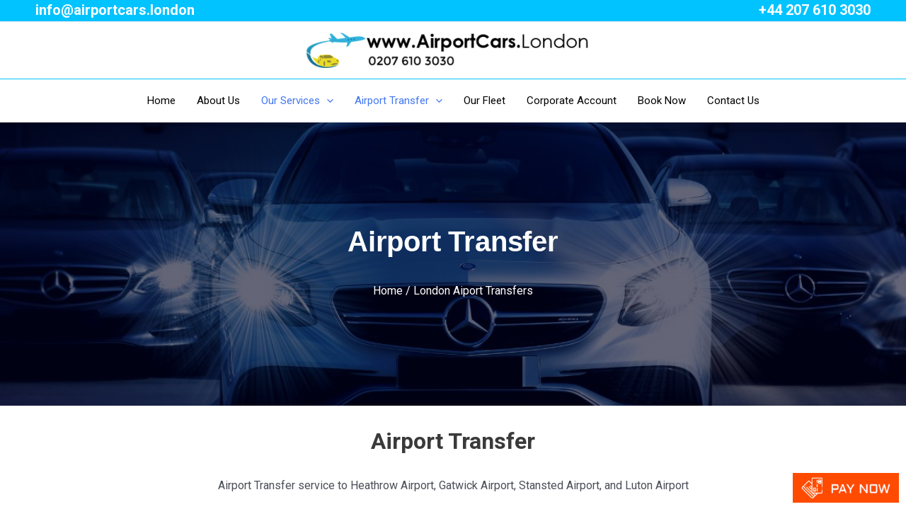

--- FILE ---
content_type: text/css
request_url: https://www.airportcars.london/wp-content/uploads/elementor/css/post-325.css?ver=1754608273
body_size: 957
content:
.elementor-325 .elementor-element.elementor-element-6ecb1669 > .elementor-container{min-height:400px;}.elementor-325 .elementor-element.elementor-element-6ecb1669:not(.elementor-motion-effects-element-type-background), .elementor-325 .elementor-element.elementor-element-6ecb1669 > .elementor-motion-effects-container > .elementor-motion-effects-layer{background-image:url("https://www.airportcars.london/wp-content/uploads/2022/10/page-banner.jpg");background-position:center center;background-repeat:no-repeat;background-size:cover;}.elementor-325 .elementor-element.elementor-element-6ecb1669 > .elementor-background-overlay{background-color:#000320;opacity:0.61;transition:background 0.3s, border-radius 0.3s, opacity 0.3s;}.elementor-325 .elementor-element.elementor-element-6ecb1669{transition:background 0.3s, border 0.3s, border-radius 0.3s, box-shadow 0.3s;}.elementor-325 .elementor-element.elementor-element-1409a6e9 .elementskit-section-title-wraper .elementskit-section-title{color:#FFFFFF;font-family:"Muli", Sans-serif;font-size:40px;font-weight:600;letter-spacing:-0.2px;}.elementor-325 .elementor-element.elementor-element-1409a6e9 .elementskit-section-title-wraper .elementskit-section-title > span{color:#000000;}.elementor-325 .elementor-element.elementor-element-1409a6e9 .elementskit-section-title-wraper .elementskit-section-title:hover > span{color:#000000;}.elementor-325 .elementor-element.elementor-element-1409a6e9 .elementskit-section-title-wraper p{color:var( --e-global-color-astglobalcolor5 );}.elementor-325 .elementor-element.elementor-element-760bfb95{margin-top:0px;margin-bottom:0px;padding:10px 0px 10px 0px;}.elementor-325 .elementor-element.elementor-element-1a216ec3 .elementskit-section-title-wraper .elementskit-section-title{font-weight:700;}.elementor-325 .elementor-element.elementor-element-1a216ec3 .elementskit-section-title-wraper .elementskit-section-title > span{color:#000000;}.elementor-325 .elementor-element.elementor-element-1a216ec3 .elementskit-section-title-wraper .elementskit-section-title:hover > span{color:#000000;}.elementor-325 .elementor-element.elementor-element-1a216ec3 > .elementor-widget-container{margin:0px 0px 40px 0px;}.elementor-325 .elementor-element.elementor-element-63a9143f.ekit-equal-height-enable, .elementor-325 .elementor-element.elementor-element-63a9143f.ekit-equal-height-enable .elementor-widget-container, .elementor-325 .elementor-element.elementor-element-63a9143f.ekit-equal-height-enable .ekit-wid-con, .elementor-325 .elementor-element.elementor-element-63a9143f.ekit-equal-height-enable .ekit-wid-con .elementskit-info-image-box{height:100%;}.elementor-325 .elementor-element.elementor-element-63a9143f .elementskit-info-image-box  .elementskit-box-header img{opacity:1;}.elementor-325 .elementor-element.elementor-element-63a9143f .elementskit-info-image-box.elementskit-thumb-card >  img{opacity:1;}.elementor-325 .elementor-element.elementor-element-63a9143f .elementskit-info-image-box:hover  .elementskit-box-header img{opacity:1;transform:scale(1.1);}.elementor-325 .elementor-element.elementor-element-63a9143f .elementskit-info-image-box.elementskit-thumb-card:hover >  img{opacity:1;transform:scale(1.1);}.elementor-325 .elementor-element.elementor-element-63a9143f .elementskit-info-image-box .elementskit-box-body{background-color:var( --e-global-color-secondary );padding:15px 10px 15px 10px;}.elementor-325 .elementor-element.elementor-element-63a9143f .elementskit-info-image-box .elementskit-info-box-title{margin:0px 0px 20px 0px;}.elementor-325 .elementor-element.elementor-element-63a9143f .elementskit-info-image-box .elementskit-info-box-title {color:var( --e-global-color-astglobalcolor5 );}.elementor-325 .elementor-element.elementor-element-63a9143f .elementskit-info-image-box .elementskit-info-box-title a{color:var( --e-global-color-astglobalcolor5 );}.elementor-325 .elementor-element.elementor-element-63a9143f .elementskit-info-image-box .elementskit-info-box-title svg path{stroke:var( --e-global-color-astglobalcolor5 );fill:var( --e-global-color-astglobalcolor5 );}.elementor-325 .elementor-element.elementor-element-63a9143f .elementskit-info-image-box .elementskit-box-style-content{margin:0px 0px 14px 0px;color:var( --e-global-color-astglobalcolor5 );}.elementor-325 .elementor-element.elementor-element-63a9143f .elementskit-info-image-box .elementskit-btn{padding:12px 18px 12px 18px;color:var( --e-global-color-astglobalcolor5 );background-color:var( --e-global-color-primary );border-radius:99px 99px 99px 99px;}.elementor-325 .elementor-element.elementor-element-63a9143f .elementskit-info-image-box .elementskit-btn i{font-size:18px;}.elementor-325 .elementor-element.elementor-element-63a9143f .elementskit-info-image-box .elementskit-btn svg{max-width:18px;}.elementor-325 .elementor-element.elementor-element-63a9143f .elementskit-info-image-box .elementskit-btn svg path{stroke:var( --e-global-color-astglobalcolor5 );fill:var( --e-global-color-astglobalcolor5 );}.elementor-325 .elementor-element.elementor-element-63a9143f .elementskit-info-image-box .elementskit-btn:hover{color:#ffffff;background-color:var( --e-global-color-primary );}.elementor-325 .elementor-element.elementor-element-63a9143f .elementskit-info-image-box .elementskit-btn:hover svg path{stroke:#ffffff;fill:#ffffff;}.elementor-325 .elementor-element.elementor-element-006f020.ekit-equal-height-enable, .elementor-325 .elementor-element.elementor-element-006f020.ekit-equal-height-enable .elementor-widget-container, .elementor-325 .elementor-element.elementor-element-006f020.ekit-equal-height-enable .ekit-wid-con, .elementor-325 .elementor-element.elementor-element-006f020.ekit-equal-height-enable .ekit-wid-con .elementskit-info-image-box{height:100%;}.elementor-325 .elementor-element.elementor-element-006f020 .elementskit-info-image-box  .elementskit-box-header img{opacity:1;}.elementor-325 .elementor-element.elementor-element-006f020 .elementskit-info-image-box.elementskit-thumb-card >  img{opacity:1;}.elementor-325 .elementor-element.elementor-element-006f020 .elementskit-info-image-box:hover  .elementskit-box-header img{opacity:1;transform:scale(1.1);}.elementor-325 .elementor-element.elementor-element-006f020 .elementskit-info-image-box.elementskit-thumb-card:hover >  img{opacity:1;transform:scale(1.1);}.elementor-325 .elementor-element.elementor-element-006f020 .elementskit-info-image-box .elementskit-box-body{background-color:var( --e-global-color-secondary );padding:15px 10px 15px 10px;}.elementor-325 .elementor-element.elementor-element-006f020 .elementskit-info-image-box .elementskit-info-box-title{margin:0px 0px 20px 0px;}.elementor-325 .elementor-element.elementor-element-006f020 .elementskit-info-image-box .elementskit-info-box-title {color:var( --e-global-color-astglobalcolor5 );}.elementor-325 .elementor-element.elementor-element-006f020 .elementskit-info-image-box .elementskit-info-box-title a{color:var( --e-global-color-astglobalcolor5 );}.elementor-325 .elementor-element.elementor-element-006f020 .elementskit-info-image-box .elementskit-info-box-title svg path{stroke:var( --e-global-color-astglobalcolor5 );fill:var( --e-global-color-astglobalcolor5 );}.elementor-325 .elementor-element.elementor-element-006f020 .elementskit-info-image-box .elementskit-box-style-content{margin:0px 0px 14px 0px;color:var( --e-global-color-astglobalcolor5 );}.elementor-325 .elementor-element.elementor-element-006f020 .elementskit-info-image-box .elementskit-btn{padding:12px 18px 12px 18px;color:var( --e-global-color-astglobalcolor5 );background-color:var( --e-global-color-primary );border-radius:99px 99px 99px 99px;}.elementor-325 .elementor-element.elementor-element-006f020 .elementskit-info-image-box .elementskit-btn i{font-size:18px;}.elementor-325 .elementor-element.elementor-element-006f020 .elementskit-info-image-box .elementskit-btn svg{max-width:18px;}.elementor-325 .elementor-element.elementor-element-006f020 .elementskit-info-image-box .elementskit-btn svg path{stroke:var( --e-global-color-astglobalcolor5 );fill:var( --e-global-color-astglobalcolor5 );}.elementor-325 .elementor-element.elementor-element-006f020 .elementskit-info-image-box .elementskit-btn:hover{color:#ffffff;background-color:var( --e-global-color-primary );}.elementor-325 .elementor-element.elementor-element-006f020 .elementskit-info-image-box .elementskit-btn:hover svg path{stroke:#ffffff;fill:#ffffff;}.elementor-325 .elementor-element.elementor-element-f88e17a{margin-top:0px;margin-bottom:0px;}.elementor-325 .elementor-element.elementor-element-6d78119.ekit-equal-height-enable, .elementor-325 .elementor-element.elementor-element-6d78119.ekit-equal-height-enable .elementor-widget-container, .elementor-325 .elementor-element.elementor-element-6d78119.ekit-equal-height-enable .ekit-wid-con, .elementor-325 .elementor-element.elementor-element-6d78119.ekit-equal-height-enable .ekit-wid-con .elementskit-info-image-box{height:100%;}.elementor-325 .elementor-element.elementor-element-6d78119 .elementskit-info-image-box  .elementskit-box-header img{opacity:1;}.elementor-325 .elementor-element.elementor-element-6d78119 .elementskit-info-image-box.elementskit-thumb-card >  img{opacity:1;}.elementor-325 .elementor-element.elementor-element-6d78119 .elementskit-info-image-box:hover  .elementskit-box-header img{opacity:1;transform:scale(1.1);}.elementor-325 .elementor-element.elementor-element-6d78119 .elementskit-info-image-box.elementskit-thumb-card:hover >  img{opacity:1;transform:scale(1.1);}.elementor-325 .elementor-element.elementor-element-6d78119 .elementskit-info-image-box .elementskit-box-body{background-color:var( --e-global-color-secondary );padding:15px 10px 15px 10px;}.elementor-325 .elementor-element.elementor-element-6d78119 .elementskit-info-image-box .elementskit-info-box-title{margin:0px 0px 20px 0px;}.elementor-325 .elementor-element.elementor-element-6d78119 .elementskit-info-image-box .elementskit-info-box-title {color:var( --e-global-color-astglobalcolor5 );}.elementor-325 .elementor-element.elementor-element-6d78119 .elementskit-info-image-box .elementskit-info-box-title a{color:var( --e-global-color-astglobalcolor5 );}.elementor-325 .elementor-element.elementor-element-6d78119 .elementskit-info-image-box .elementskit-info-box-title svg path{stroke:var( --e-global-color-astglobalcolor5 );fill:var( --e-global-color-astglobalcolor5 );}.elementor-325 .elementor-element.elementor-element-6d78119 .elementskit-info-image-box .elementskit-box-style-content{margin:0px 0px 14px 0px;color:var( --e-global-color-astglobalcolor5 );}.elementor-325 .elementor-element.elementor-element-6d78119 .elementskit-info-image-box .elementskit-btn{padding:12px 18px 12px 18px;color:var( --e-global-color-astglobalcolor5 );background-color:var( --e-global-color-primary );border-radius:99px 99px 99px 99px;}.elementor-325 .elementor-element.elementor-element-6d78119 .elementskit-info-image-box .elementskit-btn i{font-size:18px;}.elementor-325 .elementor-element.elementor-element-6d78119 .elementskit-info-image-box .elementskit-btn svg{max-width:18px;}.elementor-325 .elementor-element.elementor-element-6d78119 .elementskit-info-image-box .elementskit-btn svg path{stroke:var( --e-global-color-astglobalcolor5 );fill:var( --e-global-color-astglobalcolor5 );}.elementor-325 .elementor-element.elementor-element-6d78119 .elementskit-info-image-box .elementskit-btn:hover{color:#ffffff;background-color:var( --e-global-color-primary );}.elementor-325 .elementor-element.elementor-element-6d78119 .elementskit-info-image-box .elementskit-btn:hover svg path{stroke:#ffffff;fill:#ffffff;}.elementor-325 .elementor-element.elementor-element-6cf1e21.ekit-equal-height-enable, .elementor-325 .elementor-element.elementor-element-6cf1e21.ekit-equal-height-enable .elementor-widget-container, .elementor-325 .elementor-element.elementor-element-6cf1e21.ekit-equal-height-enable .ekit-wid-con, .elementor-325 .elementor-element.elementor-element-6cf1e21.ekit-equal-height-enable .ekit-wid-con .elementskit-info-image-box{height:100%;}.elementor-325 .elementor-element.elementor-element-6cf1e21 .elementskit-info-image-box  .elementskit-box-header img{opacity:1;}.elementor-325 .elementor-element.elementor-element-6cf1e21 .elementskit-info-image-box.elementskit-thumb-card >  img{opacity:1;}.elementor-325 .elementor-element.elementor-element-6cf1e21 .elementskit-info-image-box:hover  .elementskit-box-header img{opacity:1;transform:scale(1.1);}.elementor-325 .elementor-element.elementor-element-6cf1e21 .elementskit-info-image-box.elementskit-thumb-card:hover >  img{opacity:1;transform:scale(1.1);}.elementor-325 .elementor-element.elementor-element-6cf1e21 .elementskit-info-image-box .elementskit-box-body{background-color:var( --e-global-color-secondary );padding:15px 10px 15px 10px;}.elementor-325 .elementor-element.elementor-element-6cf1e21 .elementskit-info-image-box .elementskit-info-box-title{margin:0px 0px 20px 0px;}.elementor-325 .elementor-element.elementor-element-6cf1e21 .elementskit-info-image-box .elementskit-info-box-title {color:var( --e-global-color-astglobalcolor5 );}.elementor-325 .elementor-element.elementor-element-6cf1e21 .elementskit-info-image-box .elementskit-info-box-title a{color:var( --e-global-color-astglobalcolor5 );}.elementor-325 .elementor-element.elementor-element-6cf1e21 .elementskit-info-image-box .elementskit-info-box-title svg path{stroke:var( --e-global-color-astglobalcolor5 );fill:var( --e-global-color-astglobalcolor5 );}.elementor-325 .elementor-element.elementor-element-6cf1e21 .elementskit-info-image-box .elementskit-box-style-content{margin:0px 0px 14px 0px;color:var( --e-global-color-astglobalcolor5 );}.elementor-325 .elementor-element.elementor-element-6cf1e21 .elementskit-info-image-box .elementskit-btn{padding:12px 18px 12px 18px;color:var( --e-global-color-astglobalcolor5 );background-color:var( --e-global-color-primary );border-radius:99px 99px 99px 99px;}.elementor-325 .elementor-element.elementor-element-6cf1e21 .elementskit-info-image-box .elementskit-btn i{font-size:18px;}.elementor-325 .elementor-element.elementor-element-6cf1e21 .elementskit-info-image-box .elementskit-btn svg{max-width:18px;}.elementor-325 .elementor-element.elementor-element-6cf1e21 .elementskit-info-image-box .elementskit-btn svg path{stroke:var( --e-global-color-astglobalcolor5 );fill:var( --e-global-color-astglobalcolor5 );}.elementor-325 .elementor-element.elementor-element-6cf1e21 .elementskit-info-image-box .elementskit-btn:hover{color:#ffffff;background-color:var( --e-global-color-primary );}.elementor-325 .elementor-element.elementor-element-6cf1e21 .elementskit-info-image-box .elementskit-btn:hover svg path{stroke:#ffffff;fill:#ffffff;}@media(max-width:1024px){.elementor-325 .elementor-element.elementor-element-6ecb1669 > .elementor-container{min-height:300px;}}@media(max-width:767px){.elementor-325 .elementor-element.elementor-element-6ecb1669 > .elementor-container{min-height:200px;}.elementor-325 .elementor-element.elementor-element-1409a6e9 .elementskit-section-title-wraper .elementskit-section-title{font-size:25px;}.elementor-325 .elementor-element.elementor-element-1a216ec3 .elementskit-section-title-wraper .elementskit-section-title{font-size:18px;}}